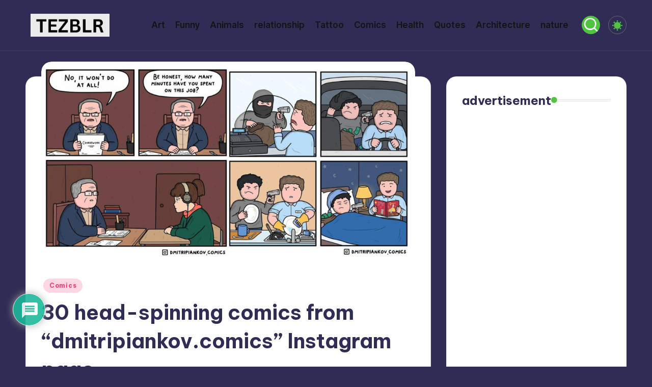

--- FILE ---
content_type: text/html; charset=utf-8
request_url: https://www.google.com/recaptcha/api2/aframe
body_size: 268
content:
<!DOCTYPE HTML><html><head><meta http-equiv="content-type" content="text/html; charset=UTF-8"></head><body><script nonce="LXVwVGmArHK0nszS-LMxHg">/** Anti-fraud and anti-abuse applications only. See google.com/recaptcha */ try{var clients={'sodar':'https://pagead2.googlesyndication.com/pagead/sodar?'};window.addEventListener("message",function(a){try{if(a.source===window.parent){var b=JSON.parse(a.data);var c=clients[b['id']];if(c){var d=document.createElement('img');d.src=c+b['params']+'&rc='+(localStorage.getItem("rc::a")?sessionStorage.getItem("rc::b"):"");window.document.body.appendChild(d);sessionStorage.setItem("rc::e",parseInt(sessionStorage.getItem("rc::e")||0)+1);localStorage.setItem("rc::h",'1768550844244');}}}catch(b){}});window.parent.postMessage("_grecaptcha_ready", "*");}catch(b){}</script></body></html>

--- FILE ---
content_type: application/javascript; charset=utf-8
request_url: https://fundingchoicesmessages.google.com/f/AGSKWxWEJIcCLqgHaTM9ur0FIdiZAxtogKJedT_f-VPvq7H5LnJaRrTX9FK1VnwdUFhtp3-bCfSZLrfkIPot0imAhji0IFiTire2kFDv2Ovy9UcxBUMnsRnrMXZpG0SLQrYFPsxAQY-Oqjnk6mvqTCF7kkzWLS0Bi8lyuk-tAOVQ8TMf8_UsBxbQ2y7rhBcB/_/adv/topbanner./adbanner_/left_ad_/ads-banner/cgi-exe/ad.
body_size: -1289
content:
window['c0b8948c-63e1-4f7e-94b2-1a217482da2c'] = true;